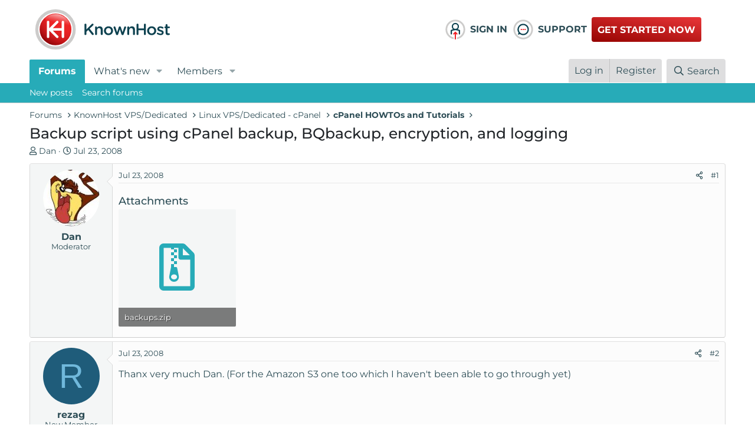

--- FILE ---
content_type: image/svg+xml
request_url: https://www.knownhost.com/assets/images/icons/footer/x.svg
body_size: -58
content:
<svg xmlns="http://www.w3.org/2000/svg" viewBox="0 0 50 50" width="100px" height="100px">
<style>
    .s0 { fill: #2d4d56 }
</style>
<path class="s0" d="M 11 4 C 7.134 4 4 7.134 4 11 L 4 39 C 4 42.866 7.134 46 11 46 L 39 46 C 42.866 46 46 42.866 46 39 L 46 11 C 46 7.134 42.866 4 39 4 L 11 4 z M 13.085938 13 L 21.023438 13 L 26.660156 21.009766 L 33.5 13 L 36 13 L 27.789062 22.613281 L 37.914062 37 L 29.978516 37 L 23.4375 27.707031 L 15.5 37 L 13 37 L 22.308594 26.103516 L 13.085938 13 z M 16.914062 15 L 31.021484 35 L 34.085938 35 L 19.978516 15 L 16.914062 15 z"/>
</svg>